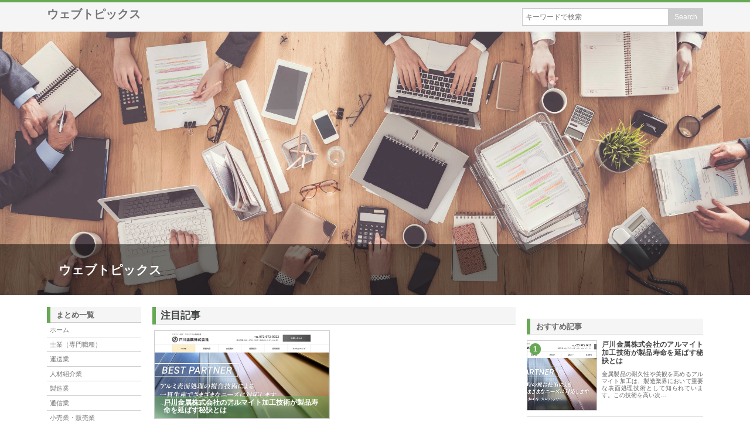

--- FILE ---
content_type: text/html; charset=UTF-8
request_url: http://www.christiandelhon.com/seizou/sonota/%E3%83%91%E3%82%B9%E3%82%B3%E3%83%B3%E6%A0%AA%E5%BC%8F%E4%BC%9A%E7%A4%BE
body_size: 158
content:
<!DOCTYPE html>
<html dir="ltr" lang="ja">
<head>
<meta charset="UTF-8">
<meta http-equiv="refresh" content="0;URL=http://christiandelhon.com">
</head>
<body></body>
</html>
